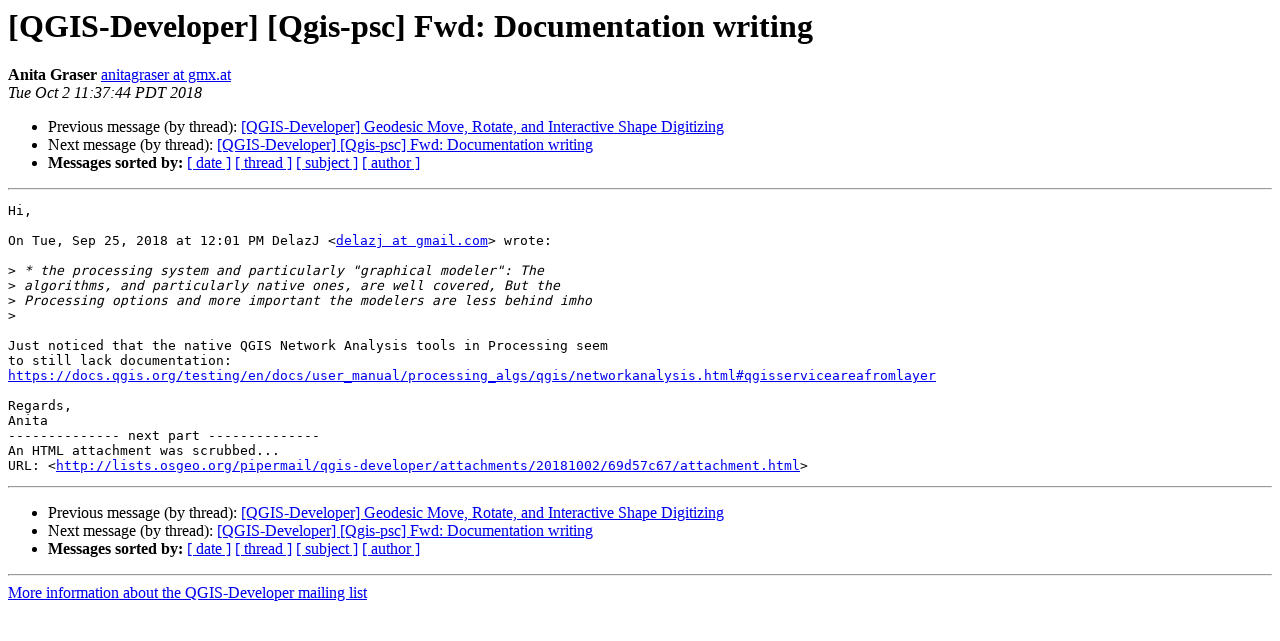

--- FILE ---
content_type: text/html
request_url: https://lists.osgeo.org/pipermail/qgis-developer/2018-October/054726.html
body_size: 1352
content:
<!DOCTYPE HTML PUBLIC "-//W3C//DTD HTML 4.01 Transitional//EN">
<HTML>
 <HEAD>
   <TITLE> [QGIS-Developer] [Qgis-psc] Fwd: Documentation writing
   </TITLE>
   <LINK REL="Index" HREF="index.html" >
   <LINK REL="made" HREF="mailto:qgis-developer%40lists.osgeo.org?Subject=Re%3A%20%5BQGIS-Developer%5D%20%5BQgis-psc%5D%20Fwd%3A%20Documentation%20writing&In-Reply-To=%3CCAFFV8FiJbxcQWMoQkOdHqsC8JKSz4Kd5twbg9jo5UpgJGPdLMA%40mail.gmail.com%3E">
   <META NAME="robots" CONTENT="index,nofollow">
   <style type="text/css">
       pre {
           white-space: pre-wrap;       /* css-2.1, curent FF, Opera, Safari */
           }
   </style>
   <META http-equiv="Content-Type" content="text/html; charset=utf-8">
   <LINK REL="Previous"  HREF="054725.html">
   <LINK REL="Next"  HREF="054727.html">
 </HEAD>
 <BODY BGCOLOR="#ffffff">
   <H1>[QGIS-Developer] [Qgis-psc] Fwd: Documentation writing</H1>
    <B>Anita Graser</B> 
    <A HREF="mailto:qgis-developer%40lists.osgeo.org?Subject=Re%3A%20%5BQGIS-Developer%5D%20%5BQgis-psc%5D%20Fwd%3A%20Documentation%20writing&In-Reply-To=%3CCAFFV8FiJbxcQWMoQkOdHqsC8JKSz4Kd5twbg9jo5UpgJGPdLMA%40mail.gmail.com%3E"
       TITLE="[QGIS-Developer] [Qgis-psc] Fwd: Documentation writing">anitagraser at gmx.at
       </A><BR>
    <I>Tue Oct  2 11:37:44 PDT 2018</I>
    <P><UL>
        <LI>Previous message (by thread): <A HREF="054725.html">[QGIS-Developer] Geodesic Move, Rotate,	and Interactive Shape Digitizing
</A></li>
        <LI>Next message (by thread): <A HREF="054727.html">[QGIS-Developer] [Qgis-psc] Fwd: Documentation writing
</A></li>
         <LI> <B>Messages sorted by:</B> 
              <a href="date.html#54726">[ date ]</a>
              <a href="thread.html#54726">[ thread ]</a>
              <a href="subject.html#54726">[ subject ]</a>
              <a href="author.html#54726">[ author ]</a>
         </LI>
       </UL>
    <HR>  
<!--beginarticle-->
<PRE>Hi,

On Tue, Sep 25, 2018 at 12:01 PM DelazJ &lt;<A HREF="https://lists.osgeo.org/mailman/listinfo/qgis-developer">delazj at gmail.com</A>&gt; wrote:

&gt;<i> * the processing system and particularly &quot;graphical modeler&quot;: The
</I>&gt;<i> algorithms, and particularly native ones, are well covered, But the
</I>&gt;<i> Processing options and more important the modelers are less behind imho
</I>&gt;<i>
</I>
Just noticed that the native QGIS Network Analysis tools in Processing seem
to still lack documentation:
<A HREF="https://docs.qgis.org/testing/en/docs/user_manual/processing_algs/qgis/networkanalysis.html#qgisserviceareafromlayer">https://docs.qgis.org/testing/en/docs/user_manual/processing_algs/qgis/networkanalysis.html#qgisserviceareafromlayer</A>

Regards,
Anita
-------------- next part --------------
An HTML attachment was scrubbed...
URL: &lt;<A HREF="http://lists.osgeo.org/pipermail/qgis-developer/attachments/20181002/69d57c67/attachment.html">http://lists.osgeo.org/pipermail/qgis-developer/attachments/20181002/69d57c67/attachment.html</A>&gt;
</PRE>






















































<!--endarticle-->
    <HR>
    <P><UL>
        <!--threads-->
	<LI>Previous message (by thread): <A HREF="054725.html">[QGIS-Developer] Geodesic Move, Rotate,	and Interactive Shape Digitizing
</A></li>
	<LI>Next message (by thread): <A HREF="054727.html">[QGIS-Developer] [Qgis-psc] Fwd: Documentation writing
</A></li>
         <LI> <B>Messages sorted by:</B> 
              <a href="date.html#54726">[ date ]</a>
              <a href="thread.html#54726">[ thread ]</a>
              <a href="subject.html#54726">[ subject ]</a>
              <a href="author.html#54726">[ author ]</a>
         </LI>
       </UL>

<hr>
<a href="https://lists.osgeo.org/mailman/listinfo/qgis-developer">More information about the QGIS-Developer
mailing list</a><br>
</body></html>
